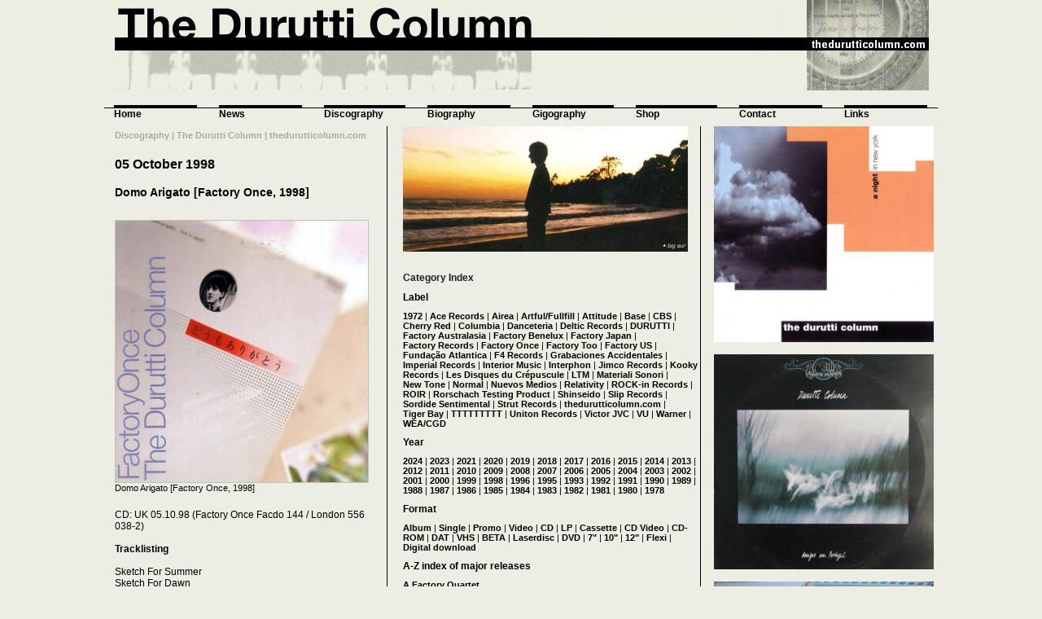

--- FILE ---
content_type: text/html; charset=UTF-8
request_url: https://discography.thedurutticolumn.info/1998/10/domo-arigato-factory-once-1998.html
body_size: 12027
content:
<!DOCTYPE html PUBLIC "-//W3C//DTD XHTML 1.0 Transitional//EN" "http://www.w3.org/TR/xhtml1/DTD/xhtml1-transitional.dtd">  
<html xmlns="http://www.w3.org/1999/xhtml" xml:lang="en" lang="en"> 
<head>
<meta http-equiv="Content-Type" content="text/html; charset=UTF-8" />
<meta name="MSSmartTagsPreventParsing" content="true" />
<meta name="generator" content="Blogger" />
<link rel="shortcut icon" href="https://thedurutticolumn.com/favicon.ico" />
<meta name="verify-v1" content="0LfOViFNYzSxEpA2xgUz23eS4WhO7FLt5pDUrnIJ9x0=" />
<link rel="alternate" type="application/atom+xml" title="RSS" href="http://feeds2.feedburner.com/TheDuruttiColumn" />
<link rel="service.post" type="application/atom+xml" title="The Durutti Column" href="http://www.blogger.com/atom/9392199" />
<link rel="EditURI" type="application/rsd+xml" title="RSD" href="http://www.blogger.com/rsd.pyra?blogID=9392199" />
<meta name="verify-v1" content="EZIkffTORutLd9iEPk9/34i/zLHYOtyko8TVydw3nW8=" />
<title>The Durutti Column: Domo Arigato [Factory Once, 1998]</title>
<meta name="keywords" content="durutti, column, factory, vini, reilly, album, fact, cerysmatic, thedurutticolumn, gigs" />
<meta name="description" content="The official website of The Durutti Column containing facts about Vini Reilly's Factory Records band featuring gig info, discography and more" />
<link rel="stylesheet" href="https://factoryrecords.org/cerysmatic/css/durutti-new-2-b.css" type="text/css"/>


<!-- Tweet this starts -->

<script>!function(d,s,id){var js,fjs=d.getElementsByTagName(s)[0];if(!d.getElementById(id)){js=d.createElement(s);js.id=id;js.src="https://platform.twitter.com/widgets.js";fjs.parentNode.insertBefore(js,fjs);}}(document,"script","twitter-wjs");</script>

<!-- Tweet this ends -->

<meta name='google-adsense-platform-account' content='ca-host-pub-1556223355139109'/>
<meta name='google-adsense-platform-domain' content='blogspot.com'/>
<!-- --><style type="text/css">@import url(//www.blogger.com/static/v1/v-css/navbar/3334278262-classic.css);
div.b-mobile {display:none;}
</style>

</head>

  <!-- Google tag (gtag.js) -->
<script async src="https://www.googletagmanager.com/gtag/js?id=G-0MZJPXVK3T"></script>
<script>
  window.dataLayer = window.dataLayer || [];
  function gtag(){dataLayer.push(arguments);}
  gtag('js', new Date());

  gtag('config', 'G-0MZJPXVK3T');
</script>
  
<body><script type="text/javascript">
    function setAttributeOnload(object, attribute, val) {
      if(window.addEventListener) {
        window.addEventListener('load',
          function(){ object[attribute] = val; }, false);
      } else {
        window.attachEvent('onload', function(){ object[attribute] = val; });
      }
    }
  </script>
<div id="navbar-iframe-container"></div>
<script type="text/javascript" src="https://apis.google.com/js/platform.js"></script>
<script type="text/javascript">
      gapi.load("gapi.iframes:gapi.iframes.style.bubble", function() {
        if (gapi.iframes && gapi.iframes.getContext) {
          gapi.iframes.getContext().openChild({
              url: 'https://www.blogger.com/navbar/5861011651365314428?origin\x3dhttps://discography.thedurutticolumn.info',
              where: document.getElementById("navbar-iframe-container"),
              id: "navbar-iframe"
          });
        }
      });
    </script>

<div id="fb-root"></div>
<script>(function(d, s, id) {
  var js, fjs = d.getElementsByTagName(s)[0];
  if (d.getElementById(id)) return;
  js = d.createElement(s); js.id = id;
  js.src = "//connect.facebook.net/en_GB/all.js#xfbml=1";
  fjs.parentNode.insertBefore(js, fjs);
}(document, 'script', 'facebook-jssdk'));</script>

<script type="text/javascript" src="https://apis.google.com/js/plusone.js"></script>

<div id="page">
  <div id="main">
    <div id="header-full">
    
      <a href="http://thedurutticolumn.com/index.php"><img src="https://lh3.googleusercontent.com/blogger_img_proxy/AEn0k_sspH-EvMr6s3fA48FDeI3Y_DqC9RtFRUJn1c13fIeJSJhxCkPm7Ldm5Py_u0d9e5jHZLkealNXxG9tGvHvc5oRAuaX8e14WgRU5pkO25MQhjFALxt-KIgts50=s0-d" width="1000" height="111" style="border: 0; margin-left: 13px;" alt="The Durutti Column"></a>
      
    </div>

    <div id="header-mobile">
    
      <a href="http://thedurutticolumn.com/index.php"><img src="https://lh3.googleusercontent.com/blogger_img_proxy/AEn0k_sq0iPled2ARwsV2Kts41rt_1XwcmPZ4oOCOSQYPDTOduYuOLbxqlgNQI0W-0A6GL_w1JoB8WAB9tfVVdPE-AtyNRl1qE9CJIOAvVT9mp1J-V6Q1a0a2qUex7Q=s0-d" width="90%" style="border: 0; margin-left: 13px;" alt="The Durutti Column"></a>
      
    </div>

<div id="topmenu">

<table cellspacing="0" cellpadding="0" width="100%" border="0">
  <tr>
    <td class="headerline" width="13">&nbsp;</td>
    <td class="headerline2" width="102">&nbsp;</td>
    <td class="headerline" width="27">&nbsp;</td>
    <td class="headerline2" width="102">&nbsp;</td>
    <td class="headerline" width="27">&nbsp;</td>
    <td class="headerline2" width="100">&nbsp;</td>
    <td class="headerline" width="27">&nbsp;</td>
    <td class="headerline2" width="100">&nbsp;</td>
    <td class="headerline" width="27">&nbsp;</td>
    <td class="headerline2" width="100">&nbsp;</td>
    <td class="headerline" width="27">&nbsp;</td>
    <td class="headerline2" width="100">&nbsp;</td>
    <td class="headerline" width="27">&nbsp;</td>
    <td class="headerline2" width="102">&nbsp;</td>
    <td class="headerline" width="27">&nbsp;</td>
    <td class="headerline2" width="102">&nbsp;</td>
    <td class="headerline" width="13">&nbsp;</td>
  </tr>
  <tr>
    <td width="13">&nbsp;</td>
    <td width="102" class="topnav2"><a href="https://news.thedurutticolumn.info">Home</a></td>
    <td width="27">&nbsp;</td>
    <td width="102" class="topnav2"><a href="https://news.thedurutticolumn.info">News</a></td>
    <td width="27">&nbsp;</td>
    <td width="100" class="topnav2"><a href="https://discography.thedurutticolumn.info">Discography</a></td>
    <td width="27">&nbsp;</td>
    <td width="102" class="topnav2"><a href="http://thedurutticolumn.com/biography.php">Biography</a></td>
    <td width="27">&nbsp;</td>
    <td width="100" class="topnav2"><a href="http://gigography.thedurutticolumn.info/2018/03/the-official-gigography-of-the-durutti-column.html">Gigography</a></td>
    <td width="27">&nbsp;</td>
    <td width="100" class="topnav2"><a href="http://thedurutticolumn.com/shop.php">Shop</a></td>
    <td width="27">&nbsp;</td>
    <td width="102" class="topnav2"><a href="http://thedurutticolumn.com/contact.php">Contact</a></td>
    <td width="27">&nbsp;</td>
    <td width="102" class="topnav2"><a href="http://thedurutticolumn.com/links.php">Links</a></td>
    <td width="13">&nbsp;</td>
  </tr>
</table>
               
</div>
    
<div id="mobile-topmenu">
    
<a href="https://news.thedurutticolumn.info">Home</a> | <a href="https://news.thedurutticolumn.info">News</a> | <a href="https://discography.thedurutticolumn.info">Discography</a> | <a href="http://thedurutticolumn.com/biography.php">Biography</a> | <a href="http://gigography.thedurutticolumn.info/2018/03/the-official-gigography-of-the-durutti-column.html">Gigography</a> | <a href="http://thedurutticolumn.com/shop.php">Shop</a> | <a href="http://thedurutticolumn.com/contact.php">Contact</a> | <a href="http://thedurutticolumn.com/links.php">Links</a>
    
</div>

    <div id="left">

      <div id="left1">


<h1>Discography | The Durutti Column | thedurutticolumn.com</h1>

      


    
  <h2 class="date-header">05 October 1998</h2>
  
     
  <!-- Begin .post -->
  <div class="post2"><a name="5369569899984690991"></a>
     
    
    <h3 class="post-title">
	 

	<a href="http://discography.thedurutticolumn.info/1998/10/domo-arigato-factory-once-1998.html">Domo Arigato [Factory Once, 1998]</a>

	 
    </h3>
    
     
    <div class="post-body">

      <div style="clear:both;"></div><div class="discog-image"><img src="https://lh3.googleusercontent.com/blogger_img_proxy/AEn0k_uezrOwcmiidkBNPyKCZvg5G7TLfhBGjGRmxa1KQZkJdVyA1E9t0IevlBy-tN-fnatB33Sier4tRlbiBk4Lroe6D3m2X7BjCkHo1FGMEYcsyIpeFAYHmyfEiLCtE0Ztv87JbkMypZUIQpnvJlZYhK51t5JGLA=s0-d" alt="Domo Arigato [Factory Once, 1998]"><br />Domo Arigato [Factory Once, 1998]</div>CD: UK 05.10.98 (Factory Once Facdo 144 / London 556 038-2)<br /><br /><b>Tracklisting</b><br /><br />Sketch For Summer<br />Sketch For Dawn<br />Mercy Theme<br />Little Mercy<br />Jacqueline<br />Dream Of A Child<br />Mercy Dance<br />The Room<br />E.E.<br />Blind Elevator Girl<br />Tomorrow<br />For Belgian Friends<br />Missing Boy<br />Self Portrait<br />Audience Noise<br /><br /><i>Related Works</i><br /><br />Our Lady Of The Angels<br />White Rabbit<br />When The World (Newson Mix)<br /><br /><b>Credits</b><br /><br />All tracks written by Vini Reilly. Produced by Durutti Column and Anthony Wilson.<br /><br />Vini Reilly: Vocals, Guitar, Piano and DX7<br />Bruce Mitchell: Percussion, Xylophone and DMX<br />Tim Kellett: Trumpet<br />John Metcalfe: Viola<br /><br />Recorded by G.Y.N.E. Mobile Recording at Gotanda Kanihoken Hall, Tokyo; 25th April 1985; Remixed at G.Y.N.E. Mobile Recording and Nippon Columbia Studio No. 4; PCM Editing Engineer: Hideki Kukizaki; Engineers: Anthony Wilson and Norio Okada; Concert Organisation: UPU and Moon Office<br /><br /><i>Related Works</i><br /><br />Our Lady of The Angels, written by Vini Reilly. Recorded by Stuart James at Amigos Studio, North Hollywood and mixed by Stephen Street at Strawberry Studios, Stockport, England. A Factory Communications Record 1987. [From Fac 184]<br /><br />White Rabbit, originally written by Grace Slick. Recorded and mixed by Stephen Street at Strawberry Studios, Stockport, England. A Factory Communications Record 1987. [From Fac 184]<br /><br />When The World (Newson Mix), written by Vini Reilly. Recorded and mixed by Stephen Street at Strawberry Studios, Stockport, England. A Factory Communications Record 1987. [From Facd 194]<br /><br />With thanks to Tony, Bruce.Graphic Magicians: 8vo, London<br /><br /><b>Liner notes by Anthony H. Wilson</b><br /><br />Home from home in a Tokyo car park <br /><br />Why was it so hard to get served in this bloody Japanese restaurant somewhere in a far flung suburb of Tokyo.<br /><br />We'd been waiting twenty minutes since ordering. Finally the manager came over, very apologetic as only the Japanese can be; our two waitresses were giggling and in shock in the kitchen because 'Vini Reilly' was actually in their restaurant and were so excited they were unable to come out and serve us.<br /><br />Yeah. Vini isn't exactly an international celebrity, but when he's loved, he's very very loved.<br /><br />It was a fun / strange tour, that trip to Tokyo. Bruce Mitchell explaining to me how to deal with our Japanese partners, just keep explaining your point, again and again and finally someone will say "Hai" and you're on your way.<br /><br />I was trying to get two 35mm cameras instead of 6 video cameras to film the Durutti Column gig and it only took me two and a half hours of repeating this to get a "Hai". I preferred waiting for the food.<br /><br />The DC entourage that had built up for the 'Without Mercy' album had slimmed down to a wonderful core of Vini, Bruce, John Metcalfe on viola and Tim Kellett on trumpet. They'd done three definitive gigs at the Electric Cinema on London's Portobello Road and I was praying that we could capture that once more in Japan, with tape and camera. We did.<br /><br />Thank you. Or Domo as they say out there.<br /><br />Mixing down was fun; we were on a flight out next morning so the wonderful Takao Homma at Nippon Columbia hired a mobile studio recording truck. We mixed from midnight till 6 a.m. And it was another of those warming technological experiences; brought the strangest of foods throughout the night in those lacquered lunch boxes that seem to dominate Japanese working life, while we worked with the most familiar of equipment -- the desk was emblazoned 'Amek, Salford, England' and the outboard was all 'AMS, Burnley, Lancashire'. Home from home in a Tokyo car park.<br /><br />And by the way this is a CD; and has only ever been a CD; we reckoned it was the first CD only release in the UK when it came out the following year. And it was the note on which that whole trip had started; arriving late at night off the plane and taken by Takao to plug in the first CD player I'd ever seen and listen to ...... 'Power, Corruption and Lies' a test sample straight from the Denon pressing plant. Wow.<br /><br />And then there was the trip to LA; getting Vini and Bruce a limo from the Hyatt to the Whiskey; 600 yards. We thought we'd go into a studio while were were there; I think it was Milo who sorted it.<br /><br />There was this cool LA lady -- I'd met her at a New Order gig the previous summer and played Pac-woman with her and fancied her and failed miserably and Peter S. even asked me if, as I was doing so badly he could try instead and she was in a bunch of bands, and we got her to come and sing with Vini and her name is Debi Diamond and that's about it.<br /><br />And 'Our Lady of the Angels' is Vini's tribute to that wonderful wonderful town. I didn't know my Franciscan history I'm afraid and the whole thing was only explained by reading Reyner Banham (thanks Mr Savage for yet another one), and discovering that the City of the Angels is in fact "El Ciuidad della Nostra Senora de Los Angeles de Porciuncula". LA for short. And the track is indeed a short cut to Mulholland Drive.<div style="clear:both; padding-bottom:0.25em"></div><p class="blogger-labels">Labels: <a rel='tag' href="http://discography.thedurutticolumn.info/search/label/1998">1998</a>, <a rel='tag' href="http://discography.thedurutticolumn.info/search/label/Album">Album</a>, <a rel='tag' href="http://discography.thedurutticolumn.info/search/label/CD">CD</a>, <a rel='tag' href="http://discography.thedurutticolumn.info/search/label/DC_album">DC_album</a>, <a rel='tag' href="http://discography.thedurutticolumn.info/search/label/DC_release">DC_release</a>, <a rel='tag' href="http://discography.thedurutticolumn.info/search/label/Domo_Arigato">Domo_Arigato</a>, <a rel='tag' href="http://discography.thedurutticolumn.info/search/label/Factory_Once">Factory_Once</a>, <a rel='tag' href="http://discography.thedurutticolumn.info/search/label/live">live</a>, <a rel='tag' href="http://discography.thedurutticolumn.info/search/label/UK">UK</a></p>

    </div>

    <script src="//feeds.feedburner.com/~s/TheDuruttiColumn?i=http://discography.thedurutticolumn.info/1998/10/domo-arigato-factory-once-1998.html" type="text/javascript" charset="utf-8"></script>
    
    <p class="post-footer">Posted by: cerysmatic&nbsp; | &nbsp;07:00 | <a href="http://discography.thedurutticolumn.info/1998/10/domo-arigato-factory-once-1998.html" title="permanent link">permalink</a>

<br /><br />

<table cellspacing="0" cellpadding="0" border="0" width="311">
  <tr>
    <td valign="top" width="33%" style="padding-left: 13px;">
      <a href="https://twitter.com/share" class="twitter-share-button" data-url="http://discography.thedurutticolumn.info/1998/10/domo-arigato-factory-once-1998.html" data-text="Domo Arigato [Factory Once, 1998]" data-lang="en" data-related="anywhereTheJavascriptAPI" data-count="horizontal">Tweet</a>
    </td>
    <td valign="top" width="33%">

      <div class="fb-like" data-send="false" href="http://discography.thedurutticolumn.info/1998/10/domo-arigato-factory-once-1998.html" data-layout="button_count" data-width="150" data-show-faces="true"></div>

    </td>
    <td valign="top" align="right" width="33%">
      <g:plusone size="medium" href="http://discography.thedurutticolumn.info/1998/10/domo-arigato-factory-once-1998.html"></g:plusone>
    </td>
  </tr>
</table>

<br /><br />
 
 <span class="item-control blog-admin pid-1274403843"><a style="border:none;" href="https://www.blogger.com/post-edit.g?blogID=5861011651365314428&postID=5369569899984690991&from=pencil" title="Edit Post"><img class="icon-action" alt="" src="https://resources.blogblog.com/img/icon18_edit_allbkg.gif" height="18" width="18"></a></span>

<br /><br /><br /><br /><br /><br /><br /><br />
  
  </div>

  <!-- End .post -->

  <!-- Begin #comments -->
 
  <div id="comments">

	
		<p class="comment-timestamp">
	<a href="http://discography.thedurutticolumn.info/">&lt;&lt; Home</a>
    </p>

    </div>



  <!-- End #comments -->



<h3 class="post-title">thedurutticolumn.com archives</h3>
<div class="post-body"><a href='http://discography.thedurutticolumn.info/1978/12/'>12.78</a> | <a href='http://discography.thedurutticolumn.info/1980/01/'>01.80</a> | <a href='http://discography.thedurutticolumn.info/1980/07/'>07.80</a> | <a href='http://discography.thedurutticolumn.info/1980/10/'>10.80</a> | <a href='http://discography.thedurutticolumn.info/1980/12/'>12.80</a> | <a href='http://discography.thedurutticolumn.info/1981/03/'>03.81</a> | <a href='http://discography.thedurutticolumn.info/1981/11/'>11.81</a> | <a href='http://discography.thedurutticolumn.info/1981/12/'>12.81</a> | <a href='http://discography.thedurutticolumn.info/1982/02/'>02.82</a> | <a href='http://discography.thedurutticolumn.info/1982/10/'>10.82</a> | <a href='http://discography.thedurutticolumn.info/1983/06/'>06.83</a> | <a href='http://discography.thedurutticolumn.info/1983/08/'>08.83</a> | <a href='http://discography.thedurutticolumn.info/1983/12/'>12.83</a> | <a href='http://discography.thedurutticolumn.info/1984/01/'>01.84</a> | <a href='http://discography.thedurutticolumn.info/1984/03/'>03.84</a> | <a href='http://discography.thedurutticolumn.info/1984/10/'>10.84</a> | <a href='http://discography.thedurutticolumn.info/1984/11/'>11.84</a> | <a href='http://discography.thedurutticolumn.info/1985/01/'>01.85</a> | <a href='http://discography.thedurutticolumn.info/1985/03/'>03.85</a> | <a href='http://discography.thedurutticolumn.info/1985/05/'>05.85</a> | <a href='http://discography.thedurutticolumn.info/1985/08/'>08.85</a> | <a href='http://discography.thedurutticolumn.info/1985/12/'>12.85</a> | <a href='http://discography.thedurutticolumn.info/1986/01/'>01.86</a> | <a href='http://discography.thedurutticolumn.info/1986/03/'>03.86</a> | <a href='http://discography.thedurutticolumn.info/1986/04/'>04.86</a> | <a href='http://discography.thedurutticolumn.info/1986/12/'>12.86</a> | <a href='http://discography.thedurutticolumn.info/1987/03/'>03.87</a> | <a href='http://discography.thedurutticolumn.info/1987/06/'>06.87</a> | <a href='http://discography.thedurutticolumn.info/1987/08/'>08.87</a> | <a href='http://discography.thedurutticolumn.info/1987/11/'>11.87</a> | <a href='http://discography.thedurutticolumn.info/1987/12/'>12.87</a> | <a href='http://discography.thedurutticolumn.info/1988/02/'>02.88</a> | <a href='http://discography.thedurutticolumn.info/1988/03/'>03.88</a> | <a href='http://discography.thedurutticolumn.info/1988/09/'>09.88</a> | <a href='http://discography.thedurutticolumn.info/1989/03/'>03.89</a> | <a href='http://discography.thedurutticolumn.info/1989/07/'>07.89</a> | <a href='http://discography.thedurutticolumn.info/1989/12/'>12.89</a> | <a href='http://discography.thedurutticolumn.info/1990/06/'>06.90</a> | <a href='http://discography.thedurutticolumn.info/1990/12/'>12.90</a> | <a href='http://discography.thedurutticolumn.info/1991/01/'>01.91</a> | <a href='http://discography.thedurutticolumn.info/1991/02/'>02.91</a> | <a href='http://discography.thedurutticolumn.info/1992/01/'>01.92</a> | <a href='http://discography.thedurutticolumn.info/1993/01/'>01.93</a> | <a href='http://discography.thedurutticolumn.info/1995/03/'>03.95</a> | <a href='http://discography.thedurutticolumn.info/1995/10/'>10.95</a> | <a href='http://discography.thedurutticolumn.info/1996/04/'>04.96</a> | <a href='http://discography.thedurutticolumn.info/1996/11/'>11.96</a> | <a href='http://discography.thedurutticolumn.info/1996/12/'>12.96</a> | <a href='http://discography.thedurutticolumn.info/1997/01/'>01.97</a> | <a href='http://discography.thedurutticolumn.info/1998/08/'>08.98</a> | <a href='http://discography.thedurutticolumn.info/1998/09/'>09.98</a> | <a href='http://discography.thedurutticolumn.info/1998/10/'>10.98</a> | <a href='http://discography.thedurutticolumn.info/2001/06/'>06.01</a> | <a href='http://discography.thedurutticolumn.info/2002/02/'>02.02</a> | <a href='http://discography.thedurutticolumn.info/2002/07/'>07.02</a> | <a href='http://discography.thedurutticolumn.info/2003/03/'>03.03</a> | <a href='http://discography.thedurutticolumn.info/2003/08/'>08.03</a> | <a href='http://discography.thedurutticolumn.info/2004/04/'>04.04</a> | <a href='http://discography.thedurutticolumn.info/2004/05/'>05.04</a> | <a href='http://discography.thedurutticolumn.info/2004/10/'>10.04</a> | <a href='http://discography.thedurutticolumn.info/2005/03/'>03.05</a> | <a href='http://discography.thedurutticolumn.info/2006/01/'>01.06</a> | <a href='http://discography.thedurutticolumn.info/2006/07/'>07.06</a> | <a href='http://discography.thedurutticolumn.info/2006/11/'>11.06</a> | <a href='http://discography.thedurutticolumn.info/2007/07/'>07.07</a> | <a href='http://discography.thedurutticolumn.info/2008/02/'>02.08</a> | <a href='http://discography.thedurutticolumn.info/2008/04/'>04.08</a> | <a href='http://discography.thedurutticolumn.info/2008/06/'>06.08</a> | <a href='http://discography.thedurutticolumn.info/2008/08/'>08.08</a> | <a href='http://discography.thedurutticolumn.info/2008/12/'>12.08</a> | <a href='http://discography.thedurutticolumn.info/2009/05/'>05.09</a> | <a href='http://discography.thedurutticolumn.info/2009/07/'>07.09</a> | <a href='http://discography.thedurutticolumn.info/2009/09/'>09.09</a> | <a href='http://discography.thedurutticolumn.info/2010/04/'>04.10</a> | <a href='http://discography.thedurutticolumn.info/2010/05/'>05.10</a> | <a href='http://discography.thedurutticolumn.info/2010/07/'>07.10</a> | <a href='http://discography.thedurutticolumn.info/2010/08/'>08.10</a> | <a href='http://discography.thedurutticolumn.info/2011/02/'>02.11</a> | <a href='http://discography.thedurutticolumn.info/2011/04/'>04.11</a> | <a href='http://discography.thedurutticolumn.info/2011/11/'>11.11</a> | <a href='http://discography.thedurutticolumn.info/2012/04/'>04.12</a> | <a href='http://discography.thedurutticolumn.info/2013/02/'>02.13</a> | <a href='http://discography.thedurutticolumn.info/2013/04/'>04.13</a> | <a href='http://discography.thedurutticolumn.info/2013/12/'>12.13</a> | <a href='http://discography.thedurutticolumn.info/2014/03/'>03.14</a> | <a href='http://discography.thedurutticolumn.info/2014/06/'>06.14</a> | <a href='http://discography.thedurutticolumn.info/2014/09/'>09.14</a> | <a href='http://discography.thedurutticolumn.info/2014/12/'>12.14</a> | <a href='http://discography.thedurutticolumn.info/2015/07/'>07.15</a> | <a href='http://discography.thedurutticolumn.info/2015/11/'>11.15</a> | <a href='http://discography.thedurutticolumn.info/2015/12/'>12.15</a> | <a href='http://discography.thedurutticolumn.info/2016/02/'>02.16</a> | <a href='http://discography.thedurutticolumn.info/2016/03/'>03.16</a> | <a href='http://discography.thedurutticolumn.info/2016/05/'>05.16</a> | <a href='http://discography.thedurutticolumn.info/2016/07/'>07.16</a> | <a href='http://discography.thedurutticolumn.info/2017/03/'>03.17</a> | <a href='http://discography.thedurutticolumn.info/2017/04/'>04.17</a> | <a href='http://discography.thedurutticolumn.info/2017/09/'>09.17</a> | <a href='http://discography.thedurutticolumn.info/2017/10/'>10.17</a> | <a href='http://discography.thedurutticolumn.info/2017/11/'>11.17</a> | <a href='http://discography.thedurutticolumn.info/2018/03/'>03.18</a> | <a href='http://discography.thedurutticolumn.info/2018/05/'>05.18</a> | <a href='http://discography.thedurutticolumn.info/2018/12/'>12.18</a> | <a href='http://discography.thedurutticolumn.info/2019/01/'>01.19</a> | <a href='http://discography.thedurutticolumn.info/2019/03/'>03.19</a> | <a href='http://discography.thedurutticolumn.info/2019/06/'>06.19</a> | <a href='http://discography.thedurutticolumn.info/2019/08/'>08.19</a> | <a href='http://discography.thedurutticolumn.info/2019/09/'>09.19</a> | <a href='http://discography.thedurutticolumn.info/2019/10/'>10.19</a> | <a href='http://discography.thedurutticolumn.info/2020/02/'>02.20</a> | <a href='http://discography.thedurutticolumn.info/2020/03/'>03.20</a> | <a href='http://discography.thedurutticolumn.info/2020/06/'>06.20</a> | <a href='http://discography.thedurutticolumn.info/2020/07/'>07.20</a> | <a href='http://discography.thedurutticolumn.info/2020/10/'>10.20</a> | <a href='http://discography.thedurutticolumn.info/2020/11/'>11.20</a> | <a href='http://discography.thedurutticolumn.info/2021/01/'>01.21</a> | <a href='http://discography.thedurutticolumn.info/2021/02/'>02.21</a> | <a href='http://discography.thedurutticolumn.info/2023/02/'>02.23</a> | <a href='http://discography.thedurutticolumn.info/2023/04/'>04.23</a> | <a href='http://discography.thedurutticolumn.info/2023/05/'>05.23</a> | <a href='http://discography.thedurutticolumn.info/2024/04/'>04.24</a> | </div>

      </div>
  
      <div id="left2">
      
<img src="https://lh3.googleusercontent.com/blogger_img_proxy/AEn0k_tNVfGn_X2trdntIW2HxzzgMlE5wX7rsDE0pxIRFFNPqE7DfDAl4gr-rymz1NsOzHpGFM68YtZwL9ZuzBXuHddav__ooAUZr0SzTor94qyhZSVG15B4=s0-d" width="350" border="0" alt="The Durutti Column">

<h2 class="discog-header">Category Index</h2>

<h3 class="discog-title">Label</h3>

<div class="discog-body"><a href="http://discography.thedurutticolumn.info/search/label/1972_label">1972</a> | <a href="http://discography.thedurutticolumn.info/search/label/Ace_Records">Ace Records</a> | <a href="http://discography.thedurutticolumn.info/search/label/Airea">Airea</a> | <a href="http://discography.thedurutticolumn.info/search/label/Artful">Artful/Fullfill</a> | <a href="http://discography.thedurutticolumn.info/search/label/Attitude">Attitude</a> | <a href="http://discography.thedurutticolumn.info/search/label/Base">Base</a> | <a href="http://discography.thedurutticolumn.info/search/label/CBS">CBS</a> | <a href="http://discography.thedurutticolumn.info/search/label/Cherry_Red">Cherry Red</a> | <a href="http://discography.thedurutticolumn.info/search/label/Columbia">Columbia</a> | <a href="http://discography.thedurutticolumn.info/search/label/Danceteria">Danceteria</a> | <a href="http://discography.thedurutticolumn.info/search/label/Deltic_Records">Deltic Records</a> | <a href="http://discography.thedurutticolumn.info/search/label/DURUTTI">DURUTTI</a> | <a href="http://discography.thedurutticolumn.info/search/label/Factory_Australasia">Factory&nbsp;Australasia</a> | <a href="http://discography.thedurutticolumn.info/search/label/Factory_Benelux">Factory&nbsp;Benelux</a> | <a href="http://discography.thedurutticolumn.info/search/label/Factory_Japan">Factory&nbsp;Japan</a> | <a href="http://discography.thedurutticolumn.info/search/label/Factory_Records">Factory&nbsp;Records</a> | <a href="http://discography.thedurutticolumn.info/search/label/Factory_Once">Factory&nbsp;Once</a> | <a href="http://discography.thedurutticolumn.info/search/label/Factory_Too">Factory Too</a> | <a href="http://discography.thedurutticolumn.info/search/label/Factory_US">Factory US</a> | <a href="http://discography.thedurutticolumn.info/search/label/Fundacao_Atlantica">Funda&#231;&#227;o Atlantica</a> | <a href="http://discography.thedurutticolumn.info/search/label/F4">F4&nbsp;Records</a> | <a href="http://discography.thedurutticolumn.info/search/label/Grabaciones_Accidentales">Grabaciones&nbsp;Accidentales</a> | <a href="http://discography.thedurutticolumn.info/search/label/Imperial">Imperial&nbsp;Records</a> | <a href="http://discography.thedurutticolumn.info/search/label/Interior_Music">Interior&nbsp;Music</a> | <a href="http://discography.thedurutticolumn.info/search/label/Interphon">Interphon</a> | <a href="http://discography.thedurutticolumn.info/search/label/Jimco_Records">Jimco Records</a> | <a href="http://discography.thedurutticolumn.info/search/label/Kooky">Kooky Records</a> | <a href="http://discography.thedurutticolumn.info/search/label/Crepuscule">Les&nbsp;Disques&nbsp;du&nbsp;Cr&eacute;puscule</a> | <a href="http://discography.thedurutticolumn.info/search/label/LTM">LTM</a> | <a href="http://discography.thedurutticolumn.info/search/label/Materiali_Sonori">Materiali&nbsp;Sonori</a> | <a href="http://discography.thedurutticolumn.info/search/label/New_Tone">New&nbsp;Tone</a> | <a href="http://discography.thedurutticolumn.info/search/label/Normal">Normal</a> | <a href="http://discography.thedurutticolumn.info/search/label/Nuevos_Medios">Nuevos&nbsp;Medios</a> | <a href="http://discography.thedurutticolumn.info/search/label/Relativity">Relativity</a> | <a href="http://discography.thedurutticolumn.info/search/label/Rock_In_Records">ROCK-in Records</a> | <a href="http://discography.thedurutticolumn.info/search/label/ROIR">ROIR</a> | <a href="http://discography.thedurutticolumn.info/search/label/Rorschach_Testing">Rorschach Testing Product</a> | <a href="http://discography.thedurutticolumn.info/search/label/Shinseido">Shinseido</a> | <a href="http://discography.thedurutticolumn.info/search/label/Slip_Records">Slip Records</a> | <a href="http://discography.thedurutticolumn.info/search/label/Sordide_Sentimental">Sordide&nbsp;Sentimental</a> | <a href="http://discography.thedurutticolumn.info/search/label/Strut_Records">Strut&nbsp;Records</a> | <a href="http://discography.thedurutticolumn.info/search/label/thedurutticolumn.com">thedurutticolumn.com</a> | <a href="http://discography.thedurutticolumn.info/search/label/Tiger_Bay">Tiger&nbsp;Bay</a> | <a href="http://discography.thedurutticolumn.info/search/label/TTTTTTTTT">TTTTTTTTT</a> | <a href="http://discography.thedurutticolumn.info/search/label/Uniton_Records">Uniton Records</a> | <a href="http://discography.thedurutticolumn.info/search/label/Victor_JVC">Victor&nbsp;JVC</a> | <a href="http://discography.thedurutticolumn.info/search/label/VU">VU</a> | <a href="http://discography.thedurutticolumn.info/search/label/Warner">Warner</a> | <a href="http://discography.thedurutticolumn.info/search/label/WEA_CGD">WEA/CGD</a></div>

<h3 class="discog-title">Year</h3>

<div class="discog-body">
<a href="http://discography.thedurutticolumn.info/search/label/2024">2024</a> | 
<a href="http://discography.thedurutticolumn.info/search/label/2023">2023</a> | 
<a href="http://discography.thedurutticolumn.info/search/label/2021">2021</a> | 
<a href="http://discography.thedurutticolumn.info/search/label/2020">2020</a> | 
<a href="http://discography.thedurutticolumn.info/search/label/2019">2019</a> | 
<a href="http://discography.thedurutticolumn.info/search/label/2018">2018</a> | 
<a href="http://discography.thedurutticolumn.info/search/label/2016">2017</a> | 
<a href="http://discography.thedurutticolumn.info/search/label/2016">2016</a> | 
<a href="http://discography.thedurutticolumn.info/search/label/2015">2015</a> | 
<a href="http://discography.thedurutticolumn.info/search/label/2014">2014</a> | 
<a href="http://discography.thedurutticolumn.info/search/label/2013">2013</a> | 
<a href="http://discography.thedurutticolumn.info/search/label/2012">2012</a> | 
<a href="http://discography.thedurutticolumn.info/search/label/2011">2011</a> | 
<a href="http://discography.thedurutticolumn.info/search/label/2010">2010</a> | 
<a href="http://discography.thedurutticolumn.info/search/label/2009">2009</a> | 
<a href="http://discography.thedurutticolumn.info/search/label/2008">2008</a> | 
<a href="http://discography.thedurutticolumn.info/search/label/2007">2007</a> | 
<a href="http://discography.thedurutticolumn.info/search/label/2006">2006</a> | 
<a href="http://discography.thedurutticolumn.info/search/label/2005">2005</a> | 
<a href="http://discography.thedurutticolumn.info/search/label/2004">2004</a> | 
<a href="http://discography.thedurutticolumn.info/search/label/2003">2003</a> | 
<a href="http://discography.thedurutticolumn.info/search/label/2002">2002</a> | 
<a href="http://discography.thedurutticolumn.info/search/label/2001">2001</a> | 
<a href="http://discography.thedurutticolumn.info/search/label/2000">2000</a> | 
<a href="http://discography.thedurutticolumn.info/search/label/1999">1999</a> | 
<a href="http://discography.thedurutticolumn.info/search/label/1998">1998</a> | 
<a href="http://discography.thedurutticolumn.info/search/label/1996">1996</a> | 
<a href="http://discography.thedurutticolumn.info/search/label/1995">1995</a> | 
<a href="http://discography.thedurutticolumn.info/search/label/1993">1993</a> | 
<a href="http://discography.thedurutticolumn.info/search/label/1992">1992</a> | 
<a href="http://discography.thedurutticolumn.info/search/label/1991">1991</a> | 
<a href="http://discography.thedurutticolumn.info/search/label/1990">1990</a> | 
<a href="http://discography.thedurutticolumn.info/search/label/1989">1989</a> | 
<a href="http://discography.thedurutticolumn.info/search/label/1988">1988</a> | 
<a href="http://discography.thedurutticolumn.info/search/label/1987">1987</a> | 
<a href="http://discography.thedurutticolumn.info/search/label/1986">1986</a> | 
<a href="http://discography.thedurutticolumn.info/search/label/1985">1985</a> | 
<a href="http://discography.thedurutticolumn.info/search/label/1984">1984</a> | 
<a href="http://discography.thedurutticolumn.info/search/label/1983">1983</a> | 
<a href="http://discography.thedurutticolumn.info/search/label/1982">1982</a> | 
<a href="http://discography.thedurutticolumn.info/search/label/1981">1981</a> | 
<a href="http://discography.thedurutticolumn.info/search/label/1980">1980</a> | 
<a href="http://discography.thedurutticolumn.info/search/label/1978">1978</a></div>

<h3 class="discog-title">Format</h3>

<div class="discog-body"><a href="http://discography.thedurutticolumn.info/search/label/Album">Album</a> | 
<a href="http://discography.thedurutticolumn.info/search/label/Single">Single</a> | <a href="labels/promo.html">Promo</a> | 
<a href="http://discography.thedurutticolumn.info/search/label/Video">Video</a> | 
<a href="http://discography.thedurutticolumn.info/search/label/CD">CD</a> | 
<a href="http://discography.thedurutticolumn.info/search/label/LP">LP</a> | 
<a href="http://discography.thedurutticolumn.info/search/label/Cassette">Cassette</a> | 
<a href="http://discography.thedurutticolumn.info/search/label/cdv">CD Video</a> | 
<a href="http://discography.thedurutticolumn.info/search/label/cdrom">CD-ROM</a> | 
<a href="http://discography.thedurutticolumn.info/search/label/DAT">DAT</a> | 
<a href="http://discography.thedurutticolumn.info/search/label/VHS">VHS</a> | 
<a href="http://discography.thedurutticolumn.info/search/label/BETA">BETA</a> | 
<a href="http://discography.thedurutticolumn.info/search/label/LD">Laserdisc</a> | 
<a href="http://discography.thedurutticolumn.info/search/label/DVD">DVD</a> | 
<a href="http://discography.thedurutticolumn.info/search/label/7inch">7"</a> | 
<a href="http://discography.thedurutticolumn.info/search/label/10inch">10"</a> | 
<a href="http://discography.thedurutticolumn.info/search/label/12inch">12"</a> | 
<a href="http://discography.thedurutticolumn.info/search/label/Flexi">Flexi</a> | 
<a href="http://discography.thedurutticolumn.info/search/label/Digital">Digital&nbsp;download</a></div>

<h3 class="discog-title">A-Z index of major releases</h3>

<div class="discog-body">
<a href="http://discography.thedurutticolumn.info/search/label/A_Factory_Quartet">A Factory Quartet</a><br /> 
<a href="http://discography.thedurutticolumn.info/search/label/A_Factory_Sample">A Factory Sample</a><br /> 
<a href="http://discography.thedurutticolumn.info/search/label/Amigos_em_Portugal">Amigos em Portugal / Dedications for Jacqueline</a><br /> 
<a href="http://discography.thedurutticolumn.info/search/label/Another_Setting">Another Setting</a><br /> 
<a href="http://discography.thedurutticolumn.info/2004/10/best-of-durutti-column.html">The Best of The Durutti Column</a><br />
<a href="http://discography.thedurutticolumn.info/2011/04/chronicle.html">Chronicle</a><br />
<a href="http://discography.thedurutticolumn.info/search/label/Circuses_and_Bread">Circuses and Bread</a><br /> 
<a href="http://discography.thedurutticolumn.info/search/label/The_City_of_Our_Lady">The City of Our Lady</a><br />
<a href="http://discography.thedurutticolumn.info/1985/12/cr-christmas-single.html">The Cr&eacute;puscule Christmas Single</a><br />
<a href="http://discography.thedurutticolumn.info/2008/04/cup-soup-romance.html">Cup A Soup Romance</a><br />
<a href="http://discography.thedurutticolumn.info/1984/01/dedications-for-japan.html">Dedications for Japan</a><br />
<a href="http://discography.thedurutticolumn.info/search/label/Deux_Triangles">Deux Triangles</a><br />
<a href="http://discography.thedurutticolumn.info/search/label/Domo_Arigato">Domo Arigato</a><br /> 
<a href="http://discography.thedurutticolumn.info/search/label/Dry">Dry</a><br /> 
<a href="http://discography.thedurutticolumn.info/2008/05/faith-durutti-column-subscription.html">Faith (The Durutti Column Subscription Service CD 2004)</a><br />
<a href="http://discography.thedurutticolumn.info/search/label/Fidelity">Fidelity</a><br /> 
<a href="http://discography.thedurutticolumn.info/search/label/The_First_Four_Albums">The First Four Albums</a><br />
<a href="http://discography.thedurutticolumn.info/1982/10/for-patti.html">For Patti</a><br />
<a href="http://discography.thedurutticolumn.info/2009/07/four-factory-records.html">Four Factory Records</a><br />
<a href="http://discography.thedurutticolumn.info/search/label/Ghosts_Of_Christmas_Past">Ghosts of Christmas Past</a><br />
<a href="http://discography.thedurutticolumn.info/search/label/The_Guitar_and_Other_Machines">The Guitar and Other Machines</a><br /> 
<a href="http://discography.thedurutticolumn.info/search/label/The_Guitar_and_Other_Marketing_Devices">The Guitar and Other Marketing Devices</a><br />
<a href="http://discography.thedurutticolumn.info/2005/03/heaven-sent-it-was-called-digital-it.html">Heaven Sent (It Was Called Digital. It Was Heaven Sent)</a><br />
<a href="http://discography.thedurutticolumn.info/search/label/Hommage_a_Duras">Hommage &#224; Duras</a><br />
<a href="http://discography.thedurutticolumn.info/search/label/I_Get_Along_Without_You_Very_Well">I Get Along Without You Very Well</a><br /> 
<a href="http://discography.thedurutticolumn.info/1989/03/i-know-very-well-how-i-got-my-note.html.html">I Know Very Well How I Got My Note Wrong</a><br />
<a href="http://discography.thedurutticolumn.info/search/label/Idiot_Savants">Idiot Savants</a><br /> 
<a href="http://discography.thedurutticolumn.info/search/label/Keep_Breathing">Keep Breathing</a><br /> 
<a href="http://discography.thedurutticolumn.info/search/label/LC">LC</a><br /> 
<a href="http://discography.thedurutticolumn.info/search/label/Lips_That_Would_Kiss">Lips That Would Kiss</a><br />
<a href="http://discography.thedurutticolumn.info/2008/02/live-in-bruxelles-1381981.html">Live in Bruxelles 13.8.1981</a><br />
<a href="http://discography.thedurutticolumn.info/search/label/Live_At_The_Venue">Live at The Venue, London</a><br />
<a href="http://discography.thedurutticolumn.info/2009/01/love-in-time-of-recession.html">Love in the Time of Recession</a><br />
<a href="http://discography.thedurutticolumn.info/search/label/Obey_The_Time">Obey The Time</a><br /> 
<a href="http://discography.thedurutticolumn.info/search/label/A_Paean_To_Wilson">A Paean To Wilson</a><br />
<a href="http://discography.thedurutticolumn.info/search/label/Rebellion">Rebellion</a><br /> 
<a href="http://discography.thedurutticolumn.info/search/label/The_Return_of_The_Durutti_Column">The Return of The Durutti Column</a><br /> 
<a href="http://discography.thedurutticolumn.info/2002/07/return-of-sporadic-recordings.html">Return of The Sporadic Recordings</a><br />
<a href="http://discography.thedurutticolumn.info/search/label/Say_What_You_Mean_Mean_What_You_Say">Say What You Mean, Mean What You Say</a><br />
<a href="http://discography.thedurutticolumn.info/2006/07/second-durutti-column-subscription.html">The Second Durutti Column Subscription Service CD</a><br />
<a href="http://discography.thedurutticolumn.info/search/label/Sex_and_Death">Sex and Death</a><br />
<a href="http://discography.thedurutticolumn.info/search/label/Short_Stories_For_Pauline">Short Stories For Pauline</a><br />
<a href="http://discography.thedurutticolumn.info/search/label/Someone_Elses_Party">Someone Else's Party</a><br /> 
<a href="http://discography.thedurutticolumn.info/1989/12/sporadic-recordings.html">The Sporadic Recordings</a><br />
<a href="http://discography.thedurutticolumn.info/2006/11/sporadic-three.html">Sporadic Three</a><br />
<a href="http://discography.thedurutticolumn.info/2008/06/sunlight-to-blue-blue-to-blackness.html">Sunlight To Blue... Blue To Blackness</a><br />
<a href="http://discography.thedurutticolumn.info/2004/04/tempus-fugit.html">Tempus Fugit</a><br />
<a href="http://discography.thedurutticolumn.info/search/label/Time_Was_Gigantic">Time Was GIGANTIC... When We Were Kids</a><br /> 
<a href="http://discography.thedurutticolumn.info/1998/08/time-was-gigantic-reissued-experiments.html">Time Was Gigantic / Reissued Experiments</a><br />
<a href="http://discography.thedurutticolumn.info/search/label/The_Together_Mix">The Together Mix</a><br />
<a href="http://discography.thedurutticolumn.info/search/label/Tomorrow">Tomorrow</a><br />
<a href="http://discography.thedurutticolumn.info/search/label/Valuable_Passages">Valuable Passages</a><br />
<a href="http://discography.thedurutticolumn.info/search/label/Vini_Reilly">Vini Reilly</a><br /> 
<a href="http://discography.thedurutticolumn.info/2002/02/voluntary-arrangement-promo.html">Voluntary Arrangement</a><br />
<a href="http://discography.thedurutticolumn.info/search/label/When_The_World">When The World</a><br />
<a href="http://discography.thedurutticolumn.info/search/label/Without_Mercy">Without Mercy</a><br />
<a href="http://discography.thedurutticolumn.info/search/label/WOMAD_Live">WOMAD Live</a><br />
<a href="http://discography.thedurutticolumn.info/2003/08/woman.html">Woman</a></div>

        <h3 class="discog-title">Compilations</h3>
        
        <div class="discog-body"><a href="https://discography.thedurutticolumn.info/search/label/compilation">Compilation albums</a><br /><br />
  <a href="http://discography.thedurutticolumn.info/search/label/compilation_appearance">Compilation appearances</a></div>
        
<h3 class="discog-title">Notes</h3>

<div class="discog-body">Please note that this discography is a work in progress. If the release you are looking for is not listed here we refer you to  <a href="http://www.discogs.com/artist/Durutti+Column%2C+The">discogs.com</a></div>

<div class="discog-body">UPDATE May 2024: Discography updates in progress. Work completed to fix indexes due to FeedBurner being shut down. The index running in reverse chronological order is still unavailable. Please use the year-by-year and category indexes which enable searching by record label, year and format. There is also an A-Z index which groups all major releases by name for easy reference.</div>
        
<h3 class="discog-title">Credits</h3>

<div class="discog-body">With many thanks to Andrea Bianco (DC collector extraordinaire) and Rob Stanzel (for being there <a href="http://users.rcn.com/rpsweb/durutti-column/" target="_blank">first</a>).</div>        

<div class="discog-body"><a href="http://users.rcn.com/rpsweb/durutti-column/" target="_blank">(FAC 2.26)  The Durutti Column - Vini Reilly</a><br />
<a href="http://www.discogs.com/artist/Durutti+Column%2C+The" target="_blank">Discogs.com</a></div>

<div class="discog-image"><a href="http://discography.thedurutticolumn.info/2008/05/faith-durutti-column-subscription.html" target="_blank"><img src="https://lh3.googleusercontent.com/blogger_img_proxy/AEn0k_uFMXz8ml-ep97oRDDbyrfr9Q1SofnPFVyVxyw_WLzXMMw5VwJ3vctGofaYlps90G0QrnBwgbe8q49vrVUprqz2c3lWVhoE9OG16uqPea-4lKaiO5mTuuqH5aVRNigD=s0-d" style="width: 350px; border: 0;" alt="The Durutti Column - Faith"></a></div>

      </div>
    </div>
    <div id="right">

<a href="http://discography.thedurutticolumn.info/1987/11/live-at-bottom-line.html"><img src="https://lh3.googleusercontent.com/blogger_img_proxy/AEn0k_uMc4cmenf1bmLuEUqi4mkVk_6PzvZNCTE60MAYCJ--W_9MQBzq6bPWPc6j5cBuMl0q5m80yysmoB9XMJ9oGctMsafSTtV_K26cCmwmJfZxKO9N8BsCb0lOolExIDYpY5p9uNkPgPH04lPbbnBS5B8pLa09=s0-d" width="270" border="0" alt="The Durutti Column - A Night in New York"></a><br /><br />
 
<a href="http://discography.thedurutticolumn.info/1983/12/amigos-em-portugal-dedications-for.html"><img src="https://lh3.googleusercontent.com/blogger_img_proxy/AEn0k_tbT6LyIb2HlJPozIptggvteBf8Ad4LTlbewdzJOMXQIEuE5cSmioicUl-OTG-VvN1CFE4ss9zHAoeDf-aHZbKz4gMXdvmu9IwSBtjNF4FAAbqGK81ySKfTuLrSs3f7qEuLbO-PZjOsXZdxMKWFWCA=s0-d" width="270" border="0" alt="The Durutti Column - Amigos em Portugal"></a><br /><br />

<a href="http://discography.thedurutticolumn.info/1983/08/another-setting.html"><img src="https://lh3.googleusercontent.com/blogger_img_proxy/AEn0k_sNE8w4RC8MgrG_HmNqQCWerAULL3kH72lWZTPs1sXcDwVynWPnBUhDiTh1XE4XwV53vvNBY9CA8jZDPFXWppqdMVeN7eeo3DNJNpw7DzhqZTsp6i21uV4fC9JE6vIAeUFrtQMY3pCYnzbVmfSYqaiGaAH-Q5xWYQNnzf6l9LWGHnMnJA=s0-d" width="270" border="0" alt="The Durutti Column - Another Setting"></a><br /><br />
 
<a href="http://discography.thedurutticolumn.info/1986/04/circuses-and-bread.html"><img src="https://lh3.googleusercontent.com/blogger_img_proxy/AEn0k_twUtzDf3Wd6vE9CJuSeDX9B3oP0j-b86CAI_S853_2BrxGImwFbwY8mzwmy0kyQhyQuIDrOK54pn789GlelDR8tg3T4ncpWee2kjBTJKJ_pk_omK6OYNsjf7dyMBslIpwORXhIhLGsmGiCs-s=s0-d" width="270" border="0" alt="The Durutti Column - Circuses and Bread"></a><br /><br />
 
<a href="http://discography.thedurutticolumn.info/2011/04/chronicle.html"><img src="https://lh3.googleusercontent.com/blogger_img_proxy/AEn0k_t6hNioKkm8qEYJvbECoa8rgQ9CJ2-la1WX5N4Qu0RAT87eRes0H4NZ8kqlnuIm5zf86jb1G2mfDseH3TJ8Mj7NWNySC0Xo2WgIn7ilzz_udwnY8u0EQ-J-okQY97lJq367r2Pa=s0-d" width="270" border="0" alt="The Durutti Column - Chronicle"></a><br /><br />

<a href="http://discography.thedurutticolumn.info/1984/01/dedications-for-japan.html"><img src="https://lh3.googleusercontent.com/blogger_img_proxy/AEn0k_sBRvBbiPYnIrW0G0Q0BrdvHKX_liHmQK2NXxi7oGOs7MBtRIGCaqMOocIt2nOyTPODyXN20QQSsqqAgF7p8KYof8Q2CwbUejlMnlzxac0IBgyqUo10U4Uq1zavVoI8E5L84a-RJ-iVkwecUORwSg=s0-d" width="270" border="0" alt="The Durutti Column - Dedications for Japan"></a>

    </div>
    
    <div style="clear: both;">
    </div>
    
    <div id="footer">
  
<div class="social">

<table cellspacing="0" cellpadding="0" border="0" />
  <tr>
    <td style="padding: 5px; vertical-align: top;">

<a href="https://www.instagram.com/thedurutticolumnofficial/"><img src="https://lh3.googleusercontent.com/blogger_img_proxy/AEn0k_tU2eaU31NnNRp-SE5VjLJzEcM3NC-gkxneZsQaeu8zclbiMYiwcCShXR8i_FSMj48-cR7txoQ_nGQsGjUhIHcEM0sYTgXbE0UCEFnCcQtsvFUokhDCsQg1gosxlQVr8ezp4oAEZg=s0-d" alt="The Durutti Column on Instagram" border="0" width="16" height="16" style="vertical-align: top;"></a>
                        
    </td>        
    <td style="padding: 5px; vertical-align: top;">

<a href="http://www.facebook.com/group.php?gid=58125881422" target="_blank"><img src="https://lh3.googleusercontent.com/blogger_img_proxy/AEn0k_vRahJDFZlZRraBeJaR6tIFX1ak0YSpITFmnqi3QR6TUqFggHz9ziDsBVAR14L8qaw6oKWjTVDEFr6fEIvbMGkwlaghZF-3AvtZsY5S2Bx6aKpjlomoPgQ=s0-d" alt="The Durutti Column on Facebook" border="0" width="16" height="16" style="vertical-align: top;"></a>
                        
    </td>
    <td style="padding: 5px; vertical-align: top;">

<a href="http://twitter.com/durutticolumn" target="_blank"><img src="https://lh3.googleusercontent.com/blogger_img_proxy/AEn0k_vLSTckEsw7iNbyXGwLz1JNdiyOpzV-FChTYYy3eDyrnc9H6jMucwoMVmqwt5yV68HHiRqxdVryz862Q9yv7U_T2u9bMQPWIbLahu-w6v2oeG_S06Fd9yIiTBhRUJxUW_Vh01xk_Oo=s0-d" style="width: 20px; height: 16px; border: 0; vertical-align: top;" alt="The Durutti Column on Twitter"></a>

    </td>
    <td style="padding: 5px; vertical-align: top;">

<iframe allowtransparency="true" scrolling="no" frameborder="no" src="https://w.soundcloud.com/icon/?url=http%3A%2F%2Fsoundcloud.com%2Fthedurutticolumn&color=orange_white&size=16" style="width: 16px; height: 16px; vertical-align: top;"></iframe>

    </td>
    <td style="padding: 5px; vertical-align: top;">

<a href="https://www.youtube.com/channel/UCccj-P-y6dtsOZ6E8uKOARQ/featured" target="_blank"><img src="https://lh3.googleusercontent.com/blogger_img_proxy/AEn0k_sqz76x8B5osRS1FVc64xi9qoKRcowO8QS0hgIgSJDDY5wVf5BfOpkgxuWkJXAUtfKr0Bz6wYmV0HJlEunizUd2prX0vV6Wg7sa807C-TAbQkwYXsJh2ejaiVTS=s0-d" style="width: 71px; height: 16px; vertical-align: top;" alt="The Durutti Column TV on YouTube"></a>
        
    </td>
  </tr>
</table>

</div>

<div id="footer-text">

  <div class="byline"><a href="<a href="https://news.thedurutticolumn.info">Home</a> | 
  <a href="https://news.thedurutticolumn.info">News</a> | 
  <a href="https://discography.thedurutticolumn.info">Discography</a> | 
  <a href="http://thedurutticolumn.com/biography.php">Biography</a> | 
  <a href="http://gigography.thedurutticolumn.info/2018/03/the-official-gigography-of-the-durutti-column.html">Gigography</a> | 
  <a href="http://thedurutticolumn.com/shop.php">Shop</a> | 
  <a href="http://thedurutticolumn.com/contact.php">Contact</a> | 
  <a href="http://thedurutticolumn.com/links.php">Links</a> | The official website of The Durutti Column - thedurutticolumn.com | &copy; thedurutticolumn.com 2001-2023 | Another <a href="http://factoryrecords.org/cerysmaticdesign">Cerysmatic Design</a></div>

</div>  
    </div>
  </div>
</div>

</body>
</html>

--- FILE ---
content_type: text/html; charset=utf-8
request_url: https://accounts.google.com/o/oauth2/postmessageRelay?parent=https%3A%2F%2Fdiscography.thedurutticolumn.info&jsh=m%3B%2F_%2Fscs%2Fabc-static%2F_%2Fjs%2Fk%3Dgapi.lb.en.2kN9-TZiXrM.O%2Fd%3D1%2Frs%3DAHpOoo_B4hu0FeWRuWHfxnZ3V0WubwN7Qw%2Fm%3D__features__
body_size: 163
content:
<!DOCTYPE html><html><head><title></title><meta http-equiv="content-type" content="text/html; charset=utf-8"><meta http-equiv="X-UA-Compatible" content="IE=edge"><meta name="viewport" content="width=device-width, initial-scale=1, minimum-scale=1, maximum-scale=1, user-scalable=0"><script src='https://ssl.gstatic.com/accounts/o/2580342461-postmessagerelay.js' nonce="qJMF9wzE9Cf0VV5w1Kob6g"></script></head><body><script type="text/javascript" src="https://apis.google.com/js/rpc:shindig_random.js?onload=init" nonce="qJMF9wzE9Cf0VV5w1Kob6g"></script></body></html>

--- FILE ---
content_type: text/css
request_url: https://factoryrecords.org/cerysmatic/css/durutti-new-2-b.css
body_size: 17240
content:

body {position: relative; top: 0px; font-family: Helvetica, Arial, sans-serif; font-size: 85%; color: #000000; padding: 0px; background-color: #eceee3; text-align: center; /* for IE */ margin:0 auto; /* for the rest */}

#navbar-iframe { display: none; }

#page {width:100%; height:100%; padding:0; margin:0; border: 0px solid green;}
#main {text-align: center; margin: 0 auto; width:1024px; height: 100%; padding:0; border: 0px solid blue; overflow: auto;}

#header-full {width: 100%; height: 115px; border-bottom: 0px solid #000000; text-align: left;}

#header-mobile {display: none; width: 100%;}

#logo {width: 144px; height: 75px; float: left;  border: 0px dotted black;}
#header-right {width: 876px; height: 75px; float: right; border: 0px solid #a0a0a0;}

#topmenu {width: 1024px; height: 40px; border-top: 0px solid #000000; border-bottom: 0px solid #000000; padding: 0px; text-align: left;}

#mobile-topmenu {display: none;}

#topmenu td {font-size: 0.9em;}

#sitetitle {width: 550px; padding: 0; margin: 0; height: 130px; float: left; border: 0px solid #444444;}
#dropdown {width: 290px; padding: 0; margin: 0; height: 130px; float: right; border: 0px solid #777777;}
#textmenu {width: 697px; padding: 0; margin: 0; height: 20px; border: 0px solid #999999; float: left;}
#searchbox {width: 290px; padding: 0; margin: 0; height: 20px; border: 0px solid #777777; float: right;}

#left1 {width: 347px; min-height: 800px; padding: 0; margin: 0; float: left; border-right: 1px solid #000000; text-align: left;}
#left2 {width: 365px; min-height: 800px; padding: 0; margin: 0; float: right; border-right: 1px solid #000000; text-align: left;}

#footer {width: 100%; min-height: 50px; border-top: 1px solid #000000; margin: 0; padding: 0;}

.social {text-align: left; padding: 20px 20px 0px 20px;}

#footer-text {text-align: left; padding: 0px 20px 20px 20px;}

#left {float: left; border: 0px solid cyan; width: 733px; text-align: left; margin: 0px 0px 10px 0px;}
#right {float: right; border: 0px solid red; width: 275px; min-height: 800px; padding: 0; margin: 0px 0px 20px 0px; text-align:  left;}

.post-body {font-size: 0.9em; padding: 16px 16px 16px 13px;}
.post-footer {font-size: 0.9em; }

.discog-image {margin: 0; border:0px; font-size: 0.9em; margin: 0px 0px 20px 0px;}

#left1 .discog-image img {width: 310px; border: 1px solid #c0c0c0; margin: 0px 0px 0px 0px;}

#left2 .discog-image img {width: 310px; border: 1px solid #c0c0c0; margin: 0px 0px 20px 0px;}

.discog-buy  {position: absolute; margin: -80px 0px 10px 342px; border:0; width:350px;}

#shop-index div.feedburnerFeedBlock ul {margin:0 0 0px 0; padding:0px 0px 0px 0px; display:block; list-style-type:none; list-style-position:outside; text-decoration:none;}
#shop-index div.feedburnerFeedBlock {color:#000000; margin:0; border:0; background-color:#eceee3; padding:0px;text-decoration:none;}
div.mobile.feedburnerFeedBlock {color:#000000; margin:0; border:0; background-color:#eceee3; padding:0px;text-decoration:none;}
#shop-index div.feedburnerFeedBlock ul li span.headline {font-size:1.05em; font-weight:bold; color:#000000; display:block; margin: 0px 0px 0px 0px; padding:0; list-style-type:none; text-decoration:none;}
#shop-index div.feedburnerFeedBlock ul li p.date {font-size:1.2em; font-weight:bold; color:#000000; display:block; margin:0; padding:0; text-decoration:none;}
#shop-index div.feedburnerFeedBlock ul li p.feedItemAuthor {font-size:1.2em; font-weight:bold; color:#000000; display:block; margin:0; padding:0; text-decoration:none;}
#shop-index div.feedburnerFeedBlock ul li {font-weight:normal; color:#000000; margin:0px 10px 0px 16px; padding:0; background:transparent; font-size:0.9em; list-style-type: none; text-decoration:none;}	
#shop-index div.feedburnerFeedBlock ul li span.headline a:link {color:#000000; text-decoration:none;}
#shop-index div.feedburnerFeedBlock ul li span.headline a:visited {color:#000000; text-decoration:none;}
#shop-index div.feedburnerFeedBlock ul li span.headline a:hover {color:#000000; text-decoration: underline;}
#shop-index div.feedburnerFeedBlock ul li span.headline a:active {color:#000000; text-decoration: underline;}
#shop-index div.feedburnerFeedBlock p.feedTitle {font-size:1em; font-weight:bold; color:#000000; display:block; margin:0; padding:0;text-decoration:none;}
#shop-index div.feedburnerFeedBlock p.feedTitle a:link {color:#000000; margin:0; padding:0;text-decoration:none;}
#shop-index div.feedburnerFeedBlock p.feedTitle a:visited {color:#000000; margin:0; padding:0;text-decoration:none;}
#shop-index div.feedburnerFeedBlock p.feedTitle a:hover {color:#000000; margin:0; padding:0;text-decoration: underline;}
#shop-index div.feedburnerFeedBlock p.feedTitle a:active {color:#000000; margin:0; padding:0; text-decoration: underline;}
#shop-index div.feedburnerFeedBlock p a:link{color:#000000; text-decoration:none;}
#shop-index div.feedburnerFeedBlock p a:visited {color:#000000; text-decoration:none;}
#shop-index div.feedburnerFeedBlock p a:hover {color:#000000; text-decoration:underline;}
#shop-index div.feedburnerFeedBlock p a:active {color:#000000; text-decoration:underline;}
#shop-index div.feedburnerFeedBlock #creditfooter {display:none; position:relative; left: -999em; padding: 0 0 0px 0px;}

#right div.feedburnerFeedBlock ul {margin:0 0 0px 0; padding:0px 0px 0px 0px; display:block; list-style-type:none; list-style-position:outside; text-decoration:none;}
#right div.feedburnerFeedBlock {color:#eceee3; margin:20px 0px 0px 0px; border:0px solid #000000; background-color:#cbd1b4; padding: 20px; text-decoration:none;}
div.mobile.feedburnerFeedBlock {color:#eceee3; margin:0; border:0; background-color:#000000; padding:0px;text-decoration:none;}
#right div.feedburnerFeedBlock ul li span.headline {font-size:1.05em; font-weight:bold; color:#000000; display:block; margin: 16px 0px 8px 0px; padding:0; list-style-type:none; text-decoration:none;}
#right div.feedburnerFeedBlock ul li p.date {font-size:1.2em; font-weight:bold; color:#000000; display:block; margin:0; padding:0; text-decoration:none;}
#right div.feedburnerFeedBlock ul li p.feedItemAuthor {font-size:1.2em; font-weight:bold; color:#000000; display:block; margin:0; padding:0; text-decoration:none;}
#right div.feedburnerFeedBlock ul li {font-weight:normal; color:#000000; margin: 8px 0px 8px 0px; padding:0; background:transparent; font-size:0.9em; list-style-type: none; text-decoration:none;}	
#right div.feedburnerFeedBlock ul li span.headline a:link {color:#000000; text-decoration:none;}
#right div.feedburnerFeedBlock ul li span.headline a:visited {color:#000000; text-decoration:none;}
#right div.feedburnerFeedBlock ul li span.headline a:hover {color:#000000; text-decoration: underline;}
#right div.feedburnerFeedBlock ul li span.headline a:active {color:#000000; text-decoration: underline;}
#right div.feedburnerFeedBlock p.feedTitle {font-size:1.1em; font-weight:bold; color:#000000; display:block; margin: 0px 0px 0px 0px; padding:0;text-decoration:none;}
#right div.feedburnerFeedBlock p.feedTitle a:link {color:#000000; padding:0; margin: 0px 0px 0px 0px; text-decoration:none;}
#right div.feedburnerFeedBlock p.feedTitle a:visited {color:#000000; padding:0; margin: 0px 0px 0px 0px;  text-decoration:none;}
#right div.feedburnerFeedBlock p.feedTitle a:hover {color:#000000; padding:0; margin: 0px 0px 0px 0px;  text-decoration: underline;}
#right div.feedburnerFeedBlock p.feedTitle a:active {color:#000000; padding:0; margin: 0px 0px 0px 0px;  text-decoration: underline;}

#right div.feedburnerFeedBlock p a:link{color:#000000; text-decoration:none;}
#right div.feedburnerFeedBlock p a:visited {color:#000000; text-decoration:none;}
#right div.feedburnerFeedBlock p a:hover {color:#000000; text-decoration:underline;}
#right div.feedburnerFeedBlock p a:active {color:#000000; text-decoration:underline;}
#right div.feedburnerFeedBlock #creditfooter {display:none; position:relative; left: -999em; padding: 0 0 0px 0px;}

div.feedburnerFeedBlock ul {margin:0 0 10px 0px; padding:0px 0px 10px 0px; display:block; list-style-type:disc; list-style-position:outside; text-decoration:none;}
div.feedburnerFeedBlock {color:#000000; margin:0; border:0px solid black; background-color:#eceee3; padding:0px;text-decoration:none;}
div.mobile.feedburnerFeedBlock {color:#000000; margin:0; border:0; background-color:#eceee3; padding:0px;text-decoration:none;}
div.feedburnerFeedBlock ul li span.headline {font-size:1.05em; font-weight:bold; color:#000000; display:block; margin: 10px 0px 5px 0px; padding:0; list-style-type:disc; text-decoration:none;}
div.feedburnerFeedBlock ul li p.date {font-size:1.2em; font-weight:bold; color:#000000; display:block; margin:0; padding:0; text-decoration:none;}
div.feedburnerFeedBlock ul li p.feedItemAuthor {font-size:1.2em; font-weight:bold; color:#000000; display:block; margin:0; padding:0; text-decoration:none;}
div.feedburnerFeedBlock ul li {font-weight:normal; color:#000000; margin:0px 10px 0px 13px; padding:0; background:transparent; font-size:0.95em; list-style-type: circle; text-decoration:none;}	
div.feedburnerFeedBlock ul li span.headline a:link {color:#000000; text-decoration:none;}
div.feedburnerFeedBlock ul li span.headline a:visited {color:#000000; text-decoration:none;}
div.feedburnerFeedBlock ul li span.headline a:hover {color:#000000; text-decoration:none;}
div.feedburnerFeedBlock ul li span.headline a:active {color:#000000; text-decoration:none;}
div.feedburnerFeedBlock p.feedTitle {font-size:1em; font-weight:bold; color:#000000; display:block; margin:0; padding:0;text-decoration:none;}
div.feedburnerFeedBlock p.feedTitle a:link {color:#000000; margin:0; padding:0;text-decoration:none;}
div.feedburnerFeedBlock p.feedTitle a:visited {color:#000000; margin:0; padding:0;text-decoration:none;}
div.feedburnerFeedBlock p.feedTitle a:hover {color:#000000; margin:0; padding:0;text-decoration:none;}
div.feedburnerFeedBlock p.feedTitle a:active {color:#000000; margin:0; padding:0;text-decoration:none;}
div.feedburnerFeedBlock p a:link{color:#000000; text-decoration:none;}
div.feedburnerFeedBlock p a:visited {color:#000000; text-decoration:none;}
div.feedburnerFeedBlock p a:hover {color:#000000; text-decoration:underline;}
div.feedburnerFeedBlock p a:active {color:#000000; text-decoration:underline;}
div.feedburnerFeedBlock #creditfooter {display:none; position:relative; left: -999em; padding: 0 0 10px 10px;}

#left2 div.feedburnerFeedBlock ul {margin:0 0 0px 0; padding:0px 0px 0px 0px; display:block; list-style-type:none; list-style-position:outside; text-decoration:none;}
#left2 div.feedburnerFeedBlock {color:#000000; margin:0; border:0; background-color:#eceee3; padding:0px;text-decoration:none;}
div.mobile.feedburnerFeedBlock {color:#000000; margin:0; border:0; background-color:#eceee3; padding:0px;text-decoration:none;}
#left2 div.feedburnerFeedBlock ul li span.headline {font-size:1.05em; font-weight:bold; color:#000000; display:block; margin: 0px 0px 0px 0px; padding:0; list-style-type:none; text-decoration:none;}
#left2 div.feedburnerFeedBlock ul li p.date {font-size:1.2em; font-weight:bold; color:#000000; display:block; margin:0; padding:0; text-decoration:none;}
#left2 div.feedburnerFeedBlock ul li p.feedItemAuthor {font-size:1.2em; font-weight:bold; color:#000000; display:block; margin:0; padding:0; text-decoration:none;}
#left2 div.feedburnerFeedBlock ul li {font-weight:normal; color:#000000; margin:0px 10px 0px 0px; padding:0; background:transparent; font-size:0.9em; list-style-type: none; text-decoration:none;}	
#left2 div.feedburnerFeedBlock ul li span.headline a:link {color:#000000; text-decoration:none;}
#left2 div.feedburnerFeedBlock ul li span.headline a:visited {color:#000000; text-decoration:none;}
#left2 div.feedburnerFeedBlock ul li span.headline a:hover {color:#000000; text-decoration: underline;}
#left2 div.feedburnerFeedBlock ul li span.headline a:active {color:#000000; text-decoration: underline;}
#left2 div.feedburnerFeedBlock p.feedTitle {font-size:1em; font-weight:bold; color:#000000; display:block; margin:0; padding:0;text-decoration:none;}
#left2 div.feedburnerFeedBlock p.feedTitle a:link {color:#000000; margin:0; padding:0;text-decoration:none;}
#left2 div.feedburnerFeedBlock p.feedTitle a:visited {color:#000000; margin:0; padding:0;text-decoration:none;}
#left2 div.feedburnerFeedBlock p.feedTitle a:hover {color:#000000; margin:0; padding:0;text-decoration: underline;}
#left2 div.feedburnerFeedBlock p.feedTitle a:active {color:#000000; margin:0; padding:0; text-decoration: underline;}
#left2 div.feedburnerFeedBlock p a:link{color:#000000; text-decoration:none;}
#left2 div.feedburnerFeedBlock p a:visited {color:#000000; text-decoration:none;}
#left2 div.feedburnerFeedBlock p a:hover {color:#000000; text-decoration:underline;}
#left2 div.feedburnerFeedBlock p a:active {color:#000000; text-decoration:underline;}
#left2 div.feedburnerFeedBlock #creditfooter {display:none; position:relative; left: -999em; padding: 0 0 0px 0px;}

.discog-header {padding: 15px 10px 0px 0px; font-size: 0.9em;color: #1f1f29 }
.discog-title {font-weight: bold; padding: 0px 0px 10px 0px; margin: 0; font-size: 0.9em;}
.discog-body {font-size: 0.8em; margin: 0; padding: 0px 0px 10px 0px;}

.headerline {border-bottom: 1px solid #000000;}
.headerline2 {border-bottom: 4px solid #000000;}
.description {color: #c0c0c0; font-size: 0.7em;margin: 0;padding: 5px 10px 5px 13px;}

h1 {color: #a8aa9d; font-size: 0.8em;margin: 0;padding: 5px 5px 0px 13px; vertical-align: middle;}

h1 a:link, a:visited {text-decoration: none;color: #a8aa9d;}
h1 a:hover, a:active {text-decoration: none;color: #a8aa9d;background-color: #eceee3;}

h2 {font-size: 1.2em; font-weight: bold; text-align: left;}

h3 {margin: 0; padding: 20px 10px 10px 13px;}

.date-header {padding: 20px 0px 10px 13px; margin: 0px 0px 0px 0px;}

p {padding: 0px 10px 10px 16px; margin: 0;}
.rtext {padding: 0px 0px 20px 0px; margin: 0;}

.gigotext {font-size: 0.9em; padding: 0px 8px 8px 0px; margin: 0;}

.footer {font-size: 0.8em; color: #000000; padding: 20px 13px 20px 13px;}

#page a {color: #000000; font-weight: bold;}
#page a:link {color: #000000; text-decoration: none;}
#page a:visited {color: #000000; text-decoration: none;}
#page a:hover {color: #000000; text-decoration: underline;}
#page a:active {color: #000000; text-decoration: underline;}

ul li {font-weight: normal; color: #000000; margin: 0px 0px 10px -38px; padding:0; list-style-type: none; list-style-position: inside;}

#left1 ul li {list-style-type: none; list-style-position: outside;}

.post-title {color: #000000; padding: 8px 10px 10px 13px; display: block;font-size:1em; font-weight: bold; text-decoration: none;}
.post-title a:link {text-decoration:none;}
.post-title a:visited {text-decoration:none;}
.post-title a:hover {text-decoration:underline;}
.post-title a:active {text-decoration:underline;}

.post-caption {font-size: 0.7em; font-weight:bold;margin: 0;padding: 5px 10px 5px 13px;}

.blogPost {margin:3px 0px 10px 0px;padding:5px 20px 5px 13px;font-size:0.9em;}
.blogPost a:link {font-weight: bold; color:#000000; text-decoration:none;}
.blogPost a:visited {font-weight: bold; color:#000000; text-decoration:none;}
.blogPost a:hover {font-weight: bold; color:#000000; text-decoration:underline;}
.blogPost a:active {font-weight: bold; color:#000000; text-decoration:underline;}
.blogPost strong {color:#000000;font-weight:bold;}

p.blogger-labels {color:#000000;font-weight:normal; font-size:85%;padding:0px;margin-top:20px;}
p.blogger-labels a:link {color:#000000; font-weight:bold; text-decoration: none; padding:0px;}
p.blogger-labels a:visited {color:#000000; font-weight:bold; text-decoration: none; padding:0px;}
p.blogger-labels a:hover {color:#000000;font-weight:bold; text-decoration: underline; padding:0px;}
p.blogger-labels a:active {color:#000000;font-weight:bold; text-decoration: underline; padding:0px;}

#comments {margin: 0; padding: 0px 13px 0px 13px;}
#comments-block {margin: 0; padding: 0px 0px 0px 0px;}

.comment-link {margin: 0; padding:  0px 0px 0px 16px;}

h4 {padding: 0px 0px 0px 16px; margin: 0; border: 0px solid red;}

h5 {margin:0px;padding: 0px 0px 5px 16px;color:#909090;font-size:1.05em;}
h5 a:link {color:#909090;font-size:1.05em; text-decoration:none;}
h5 a:visited {color:#909090;font-size:1.05em; text-decoration:none;}
h5 a:hover {color:#909090;font-size:1.05em; text-decoration:underline;}
h5 a:active {color:#909090;font-size:1.05em; text-decoration:underline;}

.bug {padding:0;border:0;}

.byline {padding: 0px; margin: 20px 0px 20px 0px; color:#555459; font-size:0.9em;}
.byline a:link {padding: 0px; margin: 0px 0px 20px 0px; color:#555459; font-weight:bold; text-decoration:none;}
.byline a:visited {padding: 0px; margin: 0px 0px 20px 0px; color:#555459; font-weight:bold; text-decoration:none;}
.byline a:hover {padding: 0px; margin: 0px 0px 20px 0px; color:#555459; font-weight:bold; text-decoration:underline;}
.byline a:active {padding: 0px; margin: 0px 0px 20px 0px; color:#555459; font-weight:bold; text-decoration:underline;}

.archiveLinks {font-size:0.95em;}
.ar-title {color:#c0c0c0;padding: 8px 0px 4px 16px;display: block;font-size:1em;font-weight: bold;}